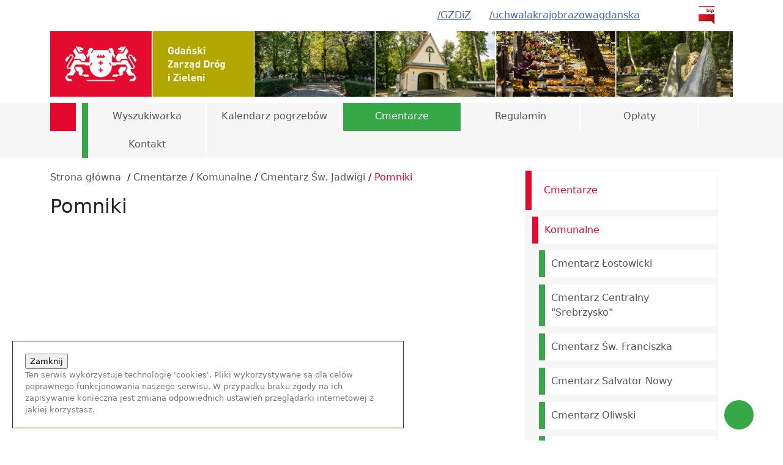

--- FILE ---
content_type: text/html; Charset=utf-8
request_url: https://cmentarze-gdanskie.pl/chapter_77087.asp
body_size: 9982
content:

<!DOCTYPE html>


<html lang="pl">
<head><meta charset="utf-8">
<script type="text/javascript" src="/icorlib/jquery/jquery-latest.js"></script>
<script type="text/javascript" src="/icorlib/jquery/jquery-migrate-1.4.1.min.js"></script>
<script type="text/javascript" src="/icorlib/jquery/plugins/form/jquery.form.js"></script>
<!--[if lt IE 7.]><script defer type="text/javascript" src="/icorlib/pngfix/pngfix.min.js"></script><![endif]-->
<script type="text/javascript" src="/icorlib/jquery/plugins/cookie/jquery.cookie.js"></script>
<script type="text/javascript" src="/icorlib/jquery/plugins/bookmark/jquery.bookmark.js"></script>
<link rel="stylesheet" href="/icorlib/jquery/plugins/bookmark/jquery.bookmark.css" type="text/css" media="screen">


<script type='text/javascript' src='js/search_j_77000.js'></script>

  <meta name="viewport" content="width=device-width, initial-scale=1">


<meta name="author" content="ZDIZ"><meta name="description" content="ICOR obiektowa baza danych, obiektowy serwer aplikacyjny, CMS, aplikacje finansowe"><meta name="keywords" content="ICOR, CMS"><meta name="generator" content="ICOR Application Server"><title id=pagetitle>Pomniki Cmentarze w Gdańsku</title><meta name="robots" content="index, follow" ><link rel="alternate" type="application/rss+xml" title="Pomniki" href="/Cmentarze/rss/rss_77087.xml" ><link rel="stylesheet" type="text/css" media="all" title="" href="css/style_76017.css"><link rel="alternate stylesheet" type="text/css" media="all" title="" href="css/style_76019.css"><link rel="alternate stylesheet" type="text/css" media="all" title="" href="css/style_76018.css"><link rel="canonical" href="chapter_77087.asp">
   <link href="https://cdn.jsdelivr.net/npm/bootstrap@5.2.0-beta1/dist/css/bootstrap.min.css" rel="stylesheet" integrity="sha384-0evHe/X+R7YkIZDRvuzKMRqM+OrBnVFBL6DOitfPri4tjfHxaWutUpFmBp4vmVor" crossorigin="anonymous">
   <script src="https://kit.fontawesome.com/7d78d7f9d1.js" crossorigin="anonymous"></script>

    <link rel="stylesheet" id="cssvisibility" type="text/css" media="all" title="" href="css/style_76018.css">

   <script type="text/javascript">
   function elementShowHide(aelement){
     aobj=document.all(aelement);
     if (aobj.style.display==''){
       aobj.style.display='none';
     }
     else{
       aobj.style.display='';
     };
   }
   </script>

   <script type="text/javascript"> 
   function setCookie(name, value, expire) {
      document.cookie = name + "=" + escape(value) + ((expire == null) ? "" : ("; expires=" + expire.toGMTString()))
   }
   function getCookie(Name) {
      var search = Name + "=";
      if (document.cookie.length > 0) {
        offset = document.cookie.indexOf(search);
        if (offset != -1) {
          offset += search.length;
          end = document.cookie.indexOf(";", offset);
          if (end == -1) 
            end = document.cookie.length;
          return unescape(document.cookie.substring(offset, end));
        } 
      }
   }
   function register(name) {
      var today = new Date();
      var expires = new Date();
      expires.setTime(today.getTime() + 1000*60*60*24*365);
      setCookie("CmGdacookie1", name, expires);
   }

   function elementShowHide(aelement) {
      aobj=document.getElementById(aelement);
      if (aobj.style.display==''){
        aobj.style.display='none'
      } else {
        aobj.style.display='';
      }
   }

   if(getCookie("vis")=="1") {
   jQuery("#cssvisibility").attr("href","css/style_76019.css");
   }

   jQuery(document).ready(function(){
      // css switcher
   jQuery(".togglevisibilitycss").click(function() { 
        var today = new Date()
        var expires = new Date()
        expires.setTime(today.getTime() + 1000*60*60*24*365)
        if(getCookie("vis")=="1") {
          jQuery("#cssvisibility").attr("href","css/style_76018.css");
          setCookie("vis", "0", expires)
        } else {
          jQuery("#cssvisibility").attr("href","css/style_76019.css");
          setCookie("vis", "1", expires)
        }
   return false;
   });

      // Reset Font Size
      var originalFontSize = $('body').css('font-size');
      jQuery(".resetFont").click(function(){
        jQuery('.body').css('font-size', originalFontSize);
      });
	  
      // Increase Font Size
      jQuery(".increaseFont").click(function(){
        var currentFontSize = jQuery('.body').css('font-size');
        var currentFontSizeNum = parseFloat(currentFontSize, 10);
        var newFontSize = currentFontSizeNum*1.2;
        jQuery('.body').css('font-size', newFontSize);
        return false;
      });
      
      // Decrease Font Size
      jQuery(".decreaseFont").click(function(){
        var currentFontSize = jQuery('.body').css('font-size');
        var currentFontSizeNum = parseFloat(currentFontSize, 10);
        var newFontSize = currentFontSizeNum*0.8;
        jQuery('.body').css('font-size', newFontSize);
        return false;
      });
   });
   </script>
<!-- Google Tag Manager -->
<script>(function(w,d,s,l,i){w[l]=w[l]||[];w[l].push({'gtm.start':
new Date().getTime(),event:'gtm.js'});var f=d.getElementsByTagName(s)[0],
j=d.createElement(s),dl=l!='dataLayer'?'&l='+l:'';j.async=true;j.src=
'https://www.googletagmanager.com/gtm.js?id='+i+dl;f.parentNode.insertBefore(j,f);
})(window,document,'script','dataLayer','GTM-KK4BZ892');</script>
<!-- End Google Tag Manager -->
</head>

<body id="top" class="body">
<!-- Google Tag Manager (noscript) -->
<noscript><iframe src="https://www.googletagmanager.com/ns.html?id=GTM-KK4BZ892"
height="0" width="0" style="display:none;visibility:hidden"></iframe></noscript>
<!-- End Google Tag Manager (noscript) -->
  <div class="container">
   <div class="row">    
      <div class="col-lg-12 top-icons">

         <a href="https://www.facebook.com/GZDiZ/" target="_blank"><i class="fab fa-facebook-square mr-1"></i>/GZDiZ</a>
         <a href="https://www.facebook.com/uchwalakrajobrazowagdanska/" target="_blank"><i class="fab fa-facebook-square mr-1"></i>/uchwalakrajobrazowagdanska</a>
         <a href="https://x.com/GZDiZ" target="_blank"><i class="fa-brands fa-square-x-twitter"></i></a>
         <a href="https://www.linkedin.com/company/gzdiz" target="_blank"><i class="fab fa-linkedin"></i></a>
         <a href="https://www.instagram.com/gzdiz/" target="_blank"><i class="fab fa-instagram"></i></a>
         <a href="https://bip.gdansk.pl/gzdiz/" target="_blank"><img src="/ZDiZGdanskFiles/image/bip.png" style="position:relative;bottom:1px;" alt="BIP" /></a>
         <i class="fa-solid fa-wheelchair" data-bs-toggle="collapse" href="#visibility" role="button" aria-expanded="false" aria-controls="visibility"></i>
         
         <div id="visibility" class="collapse">
            <i class="fa-solid fa-minus decreaseFont"></i>
            <i class="fa-solid fa-font resetFont"></i>
            <i class="fa-solid fa-plus increaseFont"></i>
            <i class="fa-solid fa-eye-low-vision togglevisibilitycss"></i>
         </div>
      </div>
   </div>
  </div>


  <div class="container">
   <div class="row">    
      <div class="col-lg-12">
         <h1><a href="https://gzdiz.gda.pl/" target="_blank"><img src="/ZDiZGdanskFiles/image/Cmentarze-Header-1320_3.png" alt="Cmentarze Gdańskie" class="img-header" /></a></h1>
		 <h1 class="yellow">Cmentarze Gdańskie</h1>
      </div>
   </div>
  </div>


   <div class="menu-gorne" id="slide-down-menu">
      <div class="container">
         <div class="row">    
            <div class="col-lg-12">
               <i class="fa-solid fa-magnifying-glass" data-bs-toggle="collapse" href="#search" role="button" aria-expanded="false" aria-controls="search"></i>
               <a href="chapter_77139.asp"><i class="fa-solid fa-house"></i></a>

<ul class="nav nav-list alpha">

 <li class="mg_li_77139"><a  href="chapter_77139.asp" class="mg_a_77139" title="Wyszukiwarka">Wyszukiwarka</a>
 </li>

 <li class="mg_li_77140"><a  href="chapter_77140.asp" class="mg_a_77140" title="Kalendarz pogrzebów">Kalendarz pogrzebów</a>
 </li>

 <li class="mg_li_77142 current_li mg_li_77142"><a  href="chapter_77142.asp" class="mg_a_77142 current_a mg_a_77142" title="Cmentarze">Cmentarze</a>
 <ul class="mg_ul_77142 current_ul mg_ul_77142">

  <li class="mg_li_77161 current_li mg_li_77161"><a  href="chapter_77161.asp" class="mg_a_77161 current_a mg_a_77161" title="Komunalne">Komunalne</a>
  <ul class="mg_ul_77161 current_ul mg_ul_77161">

   <li class="mg_li_77146"><a  href="chapter_77146.asp" class="mg_a_77146" title="Cmentarz Łostowicki">Cmentarz Łostowicki</a>
   <ul class="mg_ul_77146">

    <li class="mg_li_77101"><a  href="chapter_77101.asp" class="mg_a_77101" title="Historia">Historia</a>
    </li>

    <li class="mg_li_77083"><a  href="chapter_77083.asp" class="mg_a_77083" title="Pomniki">Pomniki</a>
    </li>

    <li class="mg_li_77065"><a  href="chapter_77065.asp" class="mg_a_77065" title="Plan cmentarza">Plan cmentarza</a>
    </li>

    <li class="mg_li_77074"><a  href="chapter_77074.asp" class="mg_a_77074" title="Ciekawe nagrobki">Ciekawe nagrobki</a>
    </li>

    <li class="mg_li_77110"><a  href="chapter_77110.asp" class="mg_a_77110" title="Galeria zdjęć">Galeria zdjęć</a>
    </li>

    <li class="mg_li_77092"><a  href="chapter_77092.asp" class="mg_a_77092" title="Groby znanych Gdańszczan">Groby znanych Gdańszczan</a>
    </li>
   </ul>
   </li>

   <li class="mg_li_77141"><a  href="chapter_77141.asp" class="mg_a_77141" title="Cmentarz Centralny &quot;Srebrzysko&quot;">Cmentarz Centralny "Srebrzysko"</a>
   <ul class="mg_ul_77141">

    <li class="mg_li_77100"><a  href="chapter_77100.asp" class="mg_a_77100" title="Historia">Historia</a>
    </li>

    <li class="mg_li_77109"><a  href="chapter_77109.asp" class="mg_a_77109" title="Galeria zdjęć">Galeria zdjęć</a>
    </li>

    <li class="mg_li_77064"><a  href="chapter_77064.asp" class="mg_a_77064" title="Plan cmentarza">Plan cmentarza</a>
    </li>

    <li class="mg_li_77073"><a  href="chapter_77073.asp" class="mg_a_77073" title="Ciekawe nagrobki">Ciekawe nagrobki</a>
    </li>

    <li class="mg_li_77091"><a  href="chapter_77091.asp" class="mg_a_77091" title="Groby znanych Gdańszczan">Groby znanych Gdańszczan</a>
    </li>

    <li class="mg_li_77082"><a  href="chapter_77082.asp" class="mg_a_77082" title="Pomniki">Pomniki</a>
    </li>
   </ul>
   </li>

   <li class="mg_li_77160"><a  href="chapter_77160.asp" class="mg_a_77160" title="Cmentarz Św. Franciszka">Cmentarz Św. Franciszka</a>
   <ul class="mg_ul_77160">

    <li class="mg_li_77108"><a  href="chapter_77108.asp" class="mg_a_77108" title="Historia">Historia</a>
    </li>

    <li class="mg_li_77081"><a  href="chapter_77081.asp" class="mg_a_77081" title="Ciekawe nagrobki">Ciekawe nagrobki</a>
    </li>

    <li class="mg_li_77072"><a  href="chapter_77072.asp" class="mg_a_77072" title="Plan cmentarza">Plan cmentarza</a>
    </li>

    <li class="mg_li_77117"><a  href="chapter_77117.asp" class="mg_a_77117" title="Galeria zdjęć">Galeria zdjęć</a>
    </li>

    <li class="mg_li_77099"><a  href="chapter_77099.asp" class="mg_a_77099" title="Groby znanych Gdańszczan">Groby znanych Gdańszczan</a>
    </li>

    <li class="mg_li_77090"><a  href="chapter_77090.asp" class="mg_a_77090" title="Pomniki">Pomniki</a>
    </li>
   </ul>
   </li>

   <li class="mg_li_77159"><a  href="chapter_77159.asp" class="mg_a_77159" title="Cmentarz Salvator Nowy">Cmentarz Salvator Nowy</a>
   <ul class="mg_ul_77159">

    <li class="mg_li_77107"><a  href="chapter_77107.asp" class="mg_a_77107" title="Historia">Historia</a>
    </li>

    <li class="mg_li_77089"><a  href="chapter_77089.asp" class="mg_a_77089" title="Pomniki">Pomniki</a>
    </li>

    <li class="mg_li_77071"><a  href="chapter_77071.asp" class="mg_a_77071" title="Plan cmentarza">Plan cmentarza</a>
    </li>

    <li class="mg_li_77116"><a  href="chapter_77116.asp" class="mg_a_77116" title="Galeria zdjęć">Galeria zdjęć</a>
    </li>

    <li class="mg_li_77098"><a  href="chapter_77098.asp" class="mg_a_77098" title="Groby znanych Gdańszczan">Groby znanych Gdańszczan</a>
    </li>

    <li class="mg_li_77080"><a  href="chapter_77080.asp" class="mg_a_77080" title="Ciekawe nagrobki">Ciekawe nagrobki</a>
    </li>
   </ul>
   </li>

   <li class="mg_li_77158"><a  href="chapter_77158.asp" class="mg_a_77158" title="Cmentarz Oliwski">Cmentarz Oliwski</a>
   <ul class="mg_ul_77158">

    <li class="mg_li_77106"><a  href="chapter_77106.asp" class="mg_a_77106" title="Historia">Historia</a>
    </li>

    <li class="mg_li_77088"><a  href="chapter_77088.asp" class="mg_a_77088" title="Pomniki">Pomniki</a>
    </li>

    <li class="mg_li_77115"><a  href="chapter_77115.asp" class="mg_a_77115" title="Galeria zdjęć">Galeria zdjęć</a>
    </li>

    <li class="mg_li_77070"><a  href="chapter_77070.asp" class="mg_a_77070" title="Plan cmentarza">Plan cmentarza</a>
    </li>

    <li class="mg_li_77079"><a  href="chapter_77079.asp" class="mg_a_77079" title="Ciekawe nagrobki">Ciekawe nagrobki</a>
    </li>

    <li class="mg_li_77097"><a  href="chapter_77097.asp" class="mg_a_77097" title="Groby znanych Gdańszczan">Groby znanych Gdańszczan</a>
    </li>
   </ul>
   </li>

   <li class="mg_li_77155"><a  href="chapter_77155.asp" class="mg_a_77155" title="Cmentarz Garnizonowy">Cmentarz Garnizonowy</a>
   <ul class="mg_ul_77155">

    <li class="mg_li_77103"><a  href="chapter_77103.asp" class="mg_a_77103" title="Historia">Historia</a>
    </li>

    <li class="mg_li_77085"><a  href="chapter_77085.asp" class="mg_a_77085" title="Pomniki">Pomniki</a>
    </li>

    <li class="mg_li_77067"><a  href="chapter_77067.asp" class="mg_a_77067" title="Plan cmentarza">Plan cmentarza</a>
    </li>

    <li class="mg_li_77076"><a  href="chapter_77076.asp" class="mg_a_77076" title="Ciekawe nagrobki">Ciekawe nagrobki</a>
    </li>

    <li class="mg_li_77112"><a  href="chapter_77112.asp" class="mg_a_77112" title="Galeria zdjęć">Galeria zdjęć</a>
    </li>

    <li class="mg_li_77094"><a  href="chapter_77094.asp" class="mg_a_77094" title="Groby znanych Gdańszczan">Groby znanych Gdańszczan</a>
    </li>
   </ul>
   </li>

   <li class="mg_li_77154"><a  href="chapter_77154.asp" class="mg_a_77154" title="Cmentarz Sobieszewski">Cmentarz Sobieszewski</a>
   <ul class="mg_ul_77154">

    <li class="mg_li_77102"><a  href="chapter_77102.asp" class="mg_a_77102" title="Historia">Historia</a>
    <ul class="mg_ul_77102">

     <li class="mg_li_77123"><a  href="chapter_77123.asp" class="mg_a_77123" title="Rozdzial testowy">Rozdzial testowy</a>
     </li>
    </ul>
    </li>

    <li class="mg_li_77084"><a  href="chapter_77084.asp" class="mg_a_77084" title="Pomniki">Pomniki</a>
    </li>

    <li class="mg_li_77066"><a  href="chapter_77066.asp" class="mg_a_77066" title="Plan cmentarza">Plan cmentarza</a>
    </li>

    <li class="mg_li_77075"><a  href="chapter_77075.asp" class="mg_a_77075" title="Ciekawe nagrobki">Ciekawe nagrobki</a>
    </li>

    <li class="mg_li_77111"><a  href="chapter_77111.asp" class="mg_a_77111" title="Galeria zdjęć">Galeria zdjęć</a>
    </li>

    <li class="mg_li_77093"><a  href="chapter_77093.asp" class="mg_a_77093" title="Groby znanych Gdańszczan">Groby znanych Gdańszczan</a>
    </li>
   </ul>
   </li>

   <li class="mg_li_77157 current_li mg_li_77157"><a  href="chapter_77157.asp" class="mg_a_77157 current_a mg_a_77157" title="Cmentarz Św. Jadwigi">Cmentarz Św. Jadwigi</a>
   <ul class="mg_ul_77157 current_ul mg_ul_77157">

    <li class="mg_li_77087 current_li mg_li_77087"><a  href="chapter_77087.asp" class="mg_a_77087 current_a mg_a_77087" title="Pomniki">Pomniki</a>
    </li>

    <li class="mg_li_77069"><a  href="chapter_77069.asp" class="mg_a_77069" title="Plan cmentarza">Plan cmentarza</a>
    </li>

    <li class="mg_li_77114"><a  href="chapter_77114.asp" class="mg_a_77114" title="Galeria zdjęć">Galeria zdjęć</a>
    </li>

    <li class="mg_li_77078"><a  href="chapter_77078.asp" class="mg_a_77078" title="Ciekawe nagrobki">Ciekawe nagrobki</a>
    </li>

    <li class="mg_li_77105"><a  href="chapter_77105.asp" class="mg_a_77105" title="Historia">Historia</a>
    </li>

    <li class="mg_li_77096"><a  href="chapter_77096.asp" class="mg_a_77096" title="Groby znanych Gdańszczan">Groby znanych Gdańszczan</a>
    </li>
   </ul>
   </li>

   <li class="mg_li_77156"><a  href="chapter_77156.asp" class="mg_a_77156" title="Cmentarz Św. Ignacego">Cmentarz Św. Ignacego</a>
   <ul class="mg_ul_77156">

    <li class="mg_li_77104"><a  href="chapter_77104.asp" class="mg_a_77104" title="Historia">Historia</a>
    </li>

    <li class="mg_li_77068"><a  href="chapter_77068.asp" class="mg_a_77068" title="Plan cmentarza">Plan cmentarza</a>
    </li>

    <li class="mg_li_77086"><a  href="chapter_77086.asp" class="mg_a_77086" title="Pomniki">Pomniki</a>
    </li>

    <li class="mg_li_77077"><a  href="chapter_77077.asp" class="mg_a_77077" title="Ciekawe nagrobki">Ciekawe nagrobki</a>
    </li>

    <li class="mg_li_77113"><a  href="chapter_77113.asp" class="mg_a_77113" title="Galeria zdjęć">Galeria zdjęć</a>
    </li>

    <li class="mg_li_77095"><a  href="chapter_77095.asp" class="mg_a_77095" title="Groby znanych Gdańszczan">Groby znanych Gdańszczan</a>
    </li>
   </ul>
   </li>

   <li class="mg_li_77174"><a  href="chapter_77174.asp" class="mg_a_77174" title="Cmentarz komunalny Krakowiec">Cmentarz komunalny Krakowiec</a>
   </li>
  </ul>
  </li>

  <li class="mg_li_77165"><a  href="chapter_77165.asp" class="mg_a_77165" title="Wojenne">Wojenne</a>
  <ul class="mg_ul_77165">

   <li class="mg_li_77125"><a  href="chapter_77125.asp" class="mg_a_77125" title="Cmentarz Żołnierzy Radzieckich">Cmentarz Żołnierzy Radzieckich</a>
   </li>

   <li class="mg_li_77127"><a  href="chapter_77127.asp" class="mg_a_77127" title="Cmentarz Ofiar Terroru Hitlerowskiego - Zaspa">Cmentarz Ofiar Terroru Hitlerowskiego - Zaspa</a>
   </li>

   <li class="mg_li_77129"><a  href="chapter_77129.asp" class="mg_a_77129" title="Mogiła zbiorowa żołnierzy Wojska Polskiego na Cmentarzu Centralnym w Gdańsku">Mogiła zbiorowa żołnierzy Wojska Polskiego na Cmentarzu Centralnym w Gdańsku</a>
   </li>

   <li class="mg_li_77130"><a  href="chapter_77130.asp" class="mg_a_77130" title="Mogiły pomordowanych Polaków na cmentarzu parafialnym w Gdańsku-Matarni">Mogiły pomordowanych Polaków na cmentarzu parafialnym w Gdańsku-Matarni</a>
   </li>
  </ul>
  </li>

  <li class="mg_li_77167"><a  href="chapter_77167.asp" class="mg_a_77167" title="Gdańskie Lapidaria">Gdańskie Lapidaria</a>
  </li>
 </ul>
 </li>

 <li class="mg_li_77143"><a  href="chapter_77143.asp" class="mg_a_77143" title="Regulamin">Regulamin</a>
 </li>

 <li class="mg_li_77144"><a  href="chapter_77144.asp" class="mg_a_77144" title="Opłaty">Opłaty</a>
 </li>

 <li class="mg_li_77152"><a  href="chapter_77152.asp" class="mg_a_77152" title="Kontakt">Kontakt</a>
 </li>
</ul>
         

            </div>
         </div>
      </div>
   </div>



   <div class="menu-gorne menu-gorne-mobile">
      <div class="container">
	  
        <div class="row">    
          <div class="col-md-12">
            <i class="fa-solid fa-bars" onclick="elementShowHide('menu-gorne')"></i>
          </div>
        </div>	  
	  
         <div class="row menu-gorne-bar" id="menu-gorne" style="display:none">
            <div class="col-lg-12">
               <i class="fa-solid fa-magnifying-glass" data-bs-toggle="collapse" href="#search" role="button" aria-expanded="false" aria-controls="search"></i>
               <a href="chapter_77139.asp"><i class="fa-solid fa-house"></i></a>

<ul class="nav nav-list alpha">

 <li class="mg_li_77139"><a  href="chapter_77139.asp" class="mg_a_77139" title="Wyszukiwarka">Wyszukiwarka</a>
 </li>

 <li class="mg_li_77140"><a  href="chapter_77140.asp" class="mg_a_77140" title="Kalendarz pogrzebów">Kalendarz pogrzebów</a>
 </li>

 <li class="mg_li_77142 current_li mg_li_77142"><a  href="chapter_77142.asp" class="mg_a_77142 current_a mg_a_77142" title="Cmentarze">Cmentarze</a>
 <ul class="mg_ul_77142 current_ul mg_ul_77142">

  <li class="mg_li_77161 current_li mg_li_77161"><a  href="chapter_77161.asp" class="mg_a_77161 current_a mg_a_77161" title="Komunalne">Komunalne</a>
  <ul class="mg_ul_77161 current_ul mg_ul_77161">

   <li class="mg_li_77146"><a  href="chapter_77146.asp" class="mg_a_77146" title="Cmentarz Łostowicki">Cmentarz Łostowicki</a>
   <ul class="mg_ul_77146">

    <li class="mg_li_77101"><a  href="chapter_77101.asp" class="mg_a_77101" title="Historia">Historia</a>
    </li>

    <li class="mg_li_77083"><a  href="chapter_77083.asp" class="mg_a_77083" title="Pomniki">Pomniki</a>
    </li>

    <li class="mg_li_77065"><a  href="chapter_77065.asp" class="mg_a_77065" title="Plan cmentarza">Plan cmentarza</a>
    </li>

    <li class="mg_li_77074"><a  href="chapter_77074.asp" class="mg_a_77074" title="Ciekawe nagrobki">Ciekawe nagrobki</a>
    </li>

    <li class="mg_li_77110"><a  href="chapter_77110.asp" class="mg_a_77110" title="Galeria zdjęć">Galeria zdjęć</a>
    </li>

    <li class="mg_li_77092"><a  href="chapter_77092.asp" class="mg_a_77092" title="Groby znanych Gdańszczan">Groby znanych Gdańszczan</a>
    </li>
   </ul>
   </li>

   <li class="mg_li_77141"><a  href="chapter_77141.asp" class="mg_a_77141" title="Cmentarz Centralny &quot;Srebrzysko&quot;">Cmentarz Centralny "Srebrzysko"</a>
   <ul class="mg_ul_77141">

    <li class="mg_li_77100"><a  href="chapter_77100.asp" class="mg_a_77100" title="Historia">Historia</a>
    </li>

    <li class="mg_li_77109"><a  href="chapter_77109.asp" class="mg_a_77109" title="Galeria zdjęć">Galeria zdjęć</a>
    </li>

    <li class="mg_li_77064"><a  href="chapter_77064.asp" class="mg_a_77064" title="Plan cmentarza">Plan cmentarza</a>
    </li>

    <li class="mg_li_77073"><a  href="chapter_77073.asp" class="mg_a_77073" title="Ciekawe nagrobki">Ciekawe nagrobki</a>
    </li>

    <li class="mg_li_77091"><a  href="chapter_77091.asp" class="mg_a_77091" title="Groby znanych Gdańszczan">Groby znanych Gdańszczan</a>
    </li>

    <li class="mg_li_77082"><a  href="chapter_77082.asp" class="mg_a_77082" title="Pomniki">Pomniki</a>
    </li>
   </ul>
   </li>

   <li class="mg_li_77160"><a  href="chapter_77160.asp" class="mg_a_77160" title="Cmentarz Św. Franciszka">Cmentarz Św. Franciszka</a>
   <ul class="mg_ul_77160">

    <li class="mg_li_77108"><a  href="chapter_77108.asp" class="mg_a_77108" title="Historia">Historia</a>
    </li>

    <li class="mg_li_77081"><a  href="chapter_77081.asp" class="mg_a_77081" title="Ciekawe nagrobki">Ciekawe nagrobki</a>
    </li>

    <li class="mg_li_77072"><a  href="chapter_77072.asp" class="mg_a_77072" title="Plan cmentarza">Plan cmentarza</a>
    </li>

    <li class="mg_li_77117"><a  href="chapter_77117.asp" class="mg_a_77117" title="Galeria zdjęć">Galeria zdjęć</a>
    </li>

    <li class="mg_li_77099"><a  href="chapter_77099.asp" class="mg_a_77099" title="Groby znanych Gdańszczan">Groby znanych Gdańszczan</a>
    </li>

    <li class="mg_li_77090"><a  href="chapter_77090.asp" class="mg_a_77090" title="Pomniki">Pomniki</a>
    </li>
   </ul>
   </li>

   <li class="mg_li_77159"><a  href="chapter_77159.asp" class="mg_a_77159" title="Cmentarz Salvator Nowy">Cmentarz Salvator Nowy</a>
   <ul class="mg_ul_77159">

    <li class="mg_li_77107"><a  href="chapter_77107.asp" class="mg_a_77107" title="Historia">Historia</a>
    </li>

    <li class="mg_li_77089"><a  href="chapter_77089.asp" class="mg_a_77089" title="Pomniki">Pomniki</a>
    </li>

    <li class="mg_li_77071"><a  href="chapter_77071.asp" class="mg_a_77071" title="Plan cmentarza">Plan cmentarza</a>
    </li>

    <li class="mg_li_77116"><a  href="chapter_77116.asp" class="mg_a_77116" title="Galeria zdjęć">Galeria zdjęć</a>
    </li>

    <li class="mg_li_77098"><a  href="chapter_77098.asp" class="mg_a_77098" title="Groby znanych Gdańszczan">Groby znanych Gdańszczan</a>
    </li>

    <li class="mg_li_77080"><a  href="chapter_77080.asp" class="mg_a_77080" title="Ciekawe nagrobki">Ciekawe nagrobki</a>
    </li>
   </ul>
   </li>

   <li class="mg_li_77158"><a  href="chapter_77158.asp" class="mg_a_77158" title="Cmentarz Oliwski">Cmentarz Oliwski</a>
   <ul class="mg_ul_77158">

    <li class="mg_li_77106"><a  href="chapter_77106.asp" class="mg_a_77106" title="Historia">Historia</a>
    </li>

    <li class="mg_li_77088"><a  href="chapter_77088.asp" class="mg_a_77088" title="Pomniki">Pomniki</a>
    </li>

    <li class="mg_li_77115"><a  href="chapter_77115.asp" class="mg_a_77115" title="Galeria zdjęć">Galeria zdjęć</a>
    </li>

    <li class="mg_li_77070"><a  href="chapter_77070.asp" class="mg_a_77070" title="Plan cmentarza">Plan cmentarza</a>
    </li>

    <li class="mg_li_77079"><a  href="chapter_77079.asp" class="mg_a_77079" title="Ciekawe nagrobki">Ciekawe nagrobki</a>
    </li>

    <li class="mg_li_77097"><a  href="chapter_77097.asp" class="mg_a_77097" title="Groby znanych Gdańszczan">Groby znanych Gdańszczan</a>
    </li>
   </ul>
   </li>

   <li class="mg_li_77155"><a  href="chapter_77155.asp" class="mg_a_77155" title="Cmentarz Garnizonowy">Cmentarz Garnizonowy</a>
   <ul class="mg_ul_77155">

    <li class="mg_li_77103"><a  href="chapter_77103.asp" class="mg_a_77103" title="Historia">Historia</a>
    </li>

    <li class="mg_li_77085"><a  href="chapter_77085.asp" class="mg_a_77085" title="Pomniki">Pomniki</a>
    </li>

    <li class="mg_li_77067"><a  href="chapter_77067.asp" class="mg_a_77067" title="Plan cmentarza">Plan cmentarza</a>
    </li>

    <li class="mg_li_77076"><a  href="chapter_77076.asp" class="mg_a_77076" title="Ciekawe nagrobki">Ciekawe nagrobki</a>
    </li>

    <li class="mg_li_77112"><a  href="chapter_77112.asp" class="mg_a_77112" title="Galeria zdjęć">Galeria zdjęć</a>
    </li>

    <li class="mg_li_77094"><a  href="chapter_77094.asp" class="mg_a_77094" title="Groby znanych Gdańszczan">Groby znanych Gdańszczan</a>
    </li>
   </ul>
   </li>

   <li class="mg_li_77154"><a  href="chapter_77154.asp" class="mg_a_77154" title="Cmentarz Sobieszewski">Cmentarz Sobieszewski</a>
   <ul class="mg_ul_77154">

    <li class="mg_li_77102"><a  href="chapter_77102.asp" class="mg_a_77102" title="Historia">Historia</a>
    <ul class="mg_ul_77102">

     <li class="mg_li_77123"><a  href="chapter_77123.asp" class="mg_a_77123" title="Rozdzial testowy">Rozdzial testowy</a>
     </li>
    </ul>
    </li>

    <li class="mg_li_77084"><a  href="chapter_77084.asp" class="mg_a_77084" title="Pomniki">Pomniki</a>
    </li>

    <li class="mg_li_77066"><a  href="chapter_77066.asp" class="mg_a_77066" title="Plan cmentarza">Plan cmentarza</a>
    </li>

    <li class="mg_li_77075"><a  href="chapter_77075.asp" class="mg_a_77075" title="Ciekawe nagrobki">Ciekawe nagrobki</a>
    </li>

    <li class="mg_li_77111"><a  href="chapter_77111.asp" class="mg_a_77111" title="Galeria zdjęć">Galeria zdjęć</a>
    </li>

    <li class="mg_li_77093"><a  href="chapter_77093.asp" class="mg_a_77093" title="Groby znanych Gdańszczan">Groby znanych Gdańszczan</a>
    </li>
   </ul>
   </li>

   <li class="mg_li_77157 current_li mg_li_77157"><a  href="chapter_77157.asp" class="mg_a_77157 current_a mg_a_77157" title="Cmentarz Św. Jadwigi">Cmentarz Św. Jadwigi</a>
   <ul class="mg_ul_77157 current_ul mg_ul_77157">

    <li class="mg_li_77087 current_li mg_li_77087"><a  href="chapter_77087.asp" class="mg_a_77087 current_a mg_a_77087" title="Pomniki">Pomniki</a>
    </li>

    <li class="mg_li_77069"><a  href="chapter_77069.asp" class="mg_a_77069" title="Plan cmentarza">Plan cmentarza</a>
    </li>

    <li class="mg_li_77114"><a  href="chapter_77114.asp" class="mg_a_77114" title="Galeria zdjęć">Galeria zdjęć</a>
    </li>

    <li class="mg_li_77078"><a  href="chapter_77078.asp" class="mg_a_77078" title="Ciekawe nagrobki">Ciekawe nagrobki</a>
    </li>

    <li class="mg_li_77105"><a  href="chapter_77105.asp" class="mg_a_77105" title="Historia">Historia</a>
    </li>

    <li class="mg_li_77096"><a  href="chapter_77096.asp" class="mg_a_77096" title="Groby znanych Gdańszczan">Groby znanych Gdańszczan</a>
    </li>
   </ul>
   </li>

   <li class="mg_li_77156"><a  href="chapter_77156.asp" class="mg_a_77156" title="Cmentarz Św. Ignacego">Cmentarz Św. Ignacego</a>
   <ul class="mg_ul_77156">

    <li class="mg_li_77104"><a  href="chapter_77104.asp" class="mg_a_77104" title="Historia">Historia</a>
    </li>

    <li class="mg_li_77068"><a  href="chapter_77068.asp" class="mg_a_77068" title="Plan cmentarza">Plan cmentarza</a>
    </li>

    <li class="mg_li_77086"><a  href="chapter_77086.asp" class="mg_a_77086" title="Pomniki">Pomniki</a>
    </li>

    <li class="mg_li_77077"><a  href="chapter_77077.asp" class="mg_a_77077" title="Ciekawe nagrobki">Ciekawe nagrobki</a>
    </li>

    <li class="mg_li_77113"><a  href="chapter_77113.asp" class="mg_a_77113" title="Galeria zdjęć">Galeria zdjęć</a>
    </li>

    <li class="mg_li_77095"><a  href="chapter_77095.asp" class="mg_a_77095" title="Groby znanych Gdańszczan">Groby znanych Gdańszczan</a>
    </li>
   </ul>
   </li>

   <li class="mg_li_77174"><a  href="chapter_77174.asp" class="mg_a_77174" title="Cmentarz komunalny Krakowiec">Cmentarz komunalny Krakowiec</a>
   </li>
  </ul>
  </li>

  <li class="mg_li_77165"><a  href="chapter_77165.asp" class="mg_a_77165" title="Wojenne">Wojenne</a>
  <ul class="mg_ul_77165">

   <li class="mg_li_77125"><a  href="chapter_77125.asp" class="mg_a_77125" title="Cmentarz Żołnierzy Radzieckich">Cmentarz Żołnierzy Radzieckich</a>
   </li>

   <li class="mg_li_77127"><a  href="chapter_77127.asp" class="mg_a_77127" title="Cmentarz Ofiar Terroru Hitlerowskiego - Zaspa">Cmentarz Ofiar Terroru Hitlerowskiego - Zaspa</a>
   </li>

   <li class="mg_li_77129"><a  href="chapter_77129.asp" class="mg_a_77129" title="Mogiła zbiorowa żołnierzy Wojska Polskiego na Cmentarzu Centralnym w Gdańsku">Mogiła zbiorowa żołnierzy Wojska Polskiego na Cmentarzu Centralnym w Gdańsku</a>
   </li>

   <li class="mg_li_77130"><a  href="chapter_77130.asp" class="mg_a_77130" title="Mogiły pomordowanych Polaków na cmentarzu parafialnym w Gdańsku-Matarni">Mogiły pomordowanych Polaków na cmentarzu parafialnym w Gdańsku-Matarni</a>
   </li>
  </ul>
  </li>

  <li class="mg_li_77167"><a  href="chapter_77167.asp" class="mg_a_77167" title="Gdańskie Lapidaria">Gdańskie Lapidaria</a>
  </li>
 </ul>
 </li>

 <li class="mg_li_77143"><a  href="chapter_77143.asp" class="mg_a_77143" title="Regulamin">Regulamin</a>
 </li>

 <li class="mg_li_77144"><a  href="chapter_77144.asp" class="mg_a_77144" title="Opłaty">Opłaty</a>
 </li>

 <li class="mg_li_77152"><a  href="chapter_77152.asp" class="mg_a_77152" title="Kontakt">Kontakt</a>
 </li>
</ul>
         

            </div>
         </div>
      </div>
   </div>



   <div class="container">
      <div class="row collapse" id="search">    
         <div class="offset-lg-9 col-lg-3">
<span class="input-group mb-3 szukaj_form" id="SearchForm"><input id="szukaj_input_77000" type="text" name="target" class="szukaj form-control" VALUE="">&nbsp;<button class="btn btn-outline-secondary szukaj_button" onclick="javascript:szukaj_77000('');">Szukaj</button></span>

         </div>
      </div>
   </div>

   <div class="container">
      <div class="row row-content">    
         <div class="col-lg-8 content">

<ul class="breadcrumb"><li><a href="chapter_77139.asp">Strona główna</a> <span class="divider">/</span></li><li><a href="chapter_77142.asp" title="Cmentarze">Cmentarze</a><span class="divider">/</span></li><li><a href="chapter_77161.asp" title="Komunalne">Komunalne</a><span class="divider">/</span></li><li><a href="chapter_77157.asp" title="Cmentarz Św. Jadwigi">Cmentarz Św. Jadwigi</a><span class="divider">/</span></li><li class="active"><a href="chapter_77087.asp" title="Pomniki">Pomniki</a></li></ul>   		

		 
<div class="szukaj_result" id="szukaj_result_77000" style="display:none;"></div>

<h2>Pomniki</h2>


<script type="text/javascript">
jQuery(function(){
   jQuery('#skroty li a[href="chapter_77157.asp"]').parent().append(jQuery('#menu li a[href="chapter_77157.asp"]').next().clone(true));
});
</script>
         </div>

         <div class="col-lg-4 menu-boczne menu-boczne-cmentarze">
<ul>

 <li class="mb_li_77139"><a  href="chapter_77139.asp" class="mb_a_77139" title="Wyszukiwarka">Wyszukiwarka</a>
 </li>

 <li class="mb_li_77140"><a  href="chapter_77140.asp" class="mb_a_77140" title="Kalendarz pogrzebów">Kalendarz pogrzebów</a>
 </li>

 <li class="mb_li_77142 current mb_li_77142"><a  href="chapter_77142.asp" class="mb_a_77142 current_a mb_a_77142" title="Cmentarze">Cmentarze</a>
 <ul class="mb_ul_77142 current_ul mb_ul_77142">

  <li class="mb_li_77161 current mb_li_77161"><a  href="chapter_77161.asp" class="mb_a_77161 current_a mb_a_77161" title="Komunalne">Komunalne</a>
  <ul class="mb_ul_77161 current_ul mb_ul_77161">

   <li class="mb_li_77146"><a  href="chapter_77146.asp" class="mb_a_77146" title="Cmentarz Łostowicki">Cmentarz Łostowicki</a>
   </li>

   <li class="mb_li_77141"><a  href="chapter_77141.asp" class="mb_a_77141" title="Cmentarz Centralny &quot;Srebrzysko&quot;">Cmentarz Centralny "Srebrzysko"</a>
   </li>

   <li class="mb_li_77160"><a  href="chapter_77160.asp" class="mb_a_77160" title="Cmentarz Św. Franciszka">Cmentarz Św. Franciszka</a>
   </li>

   <li class="mb_li_77159"><a  href="chapter_77159.asp" class="mb_a_77159" title="Cmentarz Salvator Nowy">Cmentarz Salvator Nowy</a>
   </li>

   <li class="mb_li_77158"><a  href="chapter_77158.asp" class="mb_a_77158" title="Cmentarz Oliwski">Cmentarz Oliwski</a>
   </li>

   <li class="mb_li_77155"><a  href="chapter_77155.asp" class="mb_a_77155" title="Cmentarz Garnizonowy">Cmentarz Garnizonowy</a>
   </li>

   <li class="mb_li_77154"><a  href="chapter_77154.asp" class="mb_a_77154" title="Cmentarz Sobieszewski">Cmentarz Sobieszewski</a>
   </li>

   <li class="mb_li_77157 current mb_li_77157"><a  href="chapter_77157.asp" class="mb_a_77157 current_a mb_a_77157" title="Cmentarz Św. Jadwigi">Cmentarz Św. Jadwigi</a>
   <ul class="mb_ul_77157 current_ul mb_ul_77157">

    <li class="mb_li_77087 current mb_li_77087"><a  href="chapter_77087.asp" class="mb_a_77087 current_a mb_a_77087" title="Pomniki">Pomniki</a>
    </li>

    <li class="mb_li_77069"><a  href="chapter_77069.asp" class="mb_a_77069" title="Plan cmentarza">Plan cmentarza</a>
    </li>

    <li class="mb_li_77114"><a  href="chapter_77114.asp" class="mb_a_77114" title="Galeria zdjęć">Galeria zdjęć</a>
    </li>

    <li class="mb_li_77078"><a  href="chapter_77078.asp" class="mb_a_77078" title="Ciekawe nagrobki">Ciekawe nagrobki</a>
    </li>

    <li class="mb_li_77105"><a  href="chapter_77105.asp" class="mb_a_77105" title="Historia">Historia</a>
    </li>

    <li class="mb_li_77096"><a  href="chapter_77096.asp" class="mb_a_77096" title="Groby znanych Gdańszczan">Groby znanych Gdańszczan</a>
    </li>
   </ul>
   </li>

   <li class="mb_li_77156"><a  href="chapter_77156.asp" class="mb_a_77156" title="Cmentarz Św. Ignacego">Cmentarz Św. Ignacego</a>
   </li>

   <li class="mb_li_77174"><a  href="chapter_77174.asp" class="mb_a_77174" title="Cmentarz komunalny Krakowiec">Cmentarz komunalny Krakowiec</a>
   </li>
  </ul>
  </li>

  <li class="mb_li_77165"><a  href="chapter_77165.asp" class="mb_a_77165" title="Wojenne">Wojenne</a>
  </li>

  <li class="mb_li_77167"><a  href="chapter_77167.asp" class="mb_a_77167" title="Gdańskie Lapidaria">Gdańskie Lapidaria</a>
  </li>
 </ul>
 </li>

 <li class="mb_li_77143"><a  href="chapter_77143.asp" class="mb_a_77143" title="Regulamin">Regulamin</a>
 </li>

 <li class="mb_li_77144"><a  href="chapter_77144.asp" class="mb_a_77144" title="Opłaty">Opłaty</a>
 </li>

 <li class="mb_li_77152"><a  href="chapter_77152.asp" class="mb_a_77152" title="Kontakt">Kontakt</a>
 </li>
</ul>
      

         </div>
      </div>
   </div>
   
   <div class="footer">
     <div class="container">    
        <div class="row">    
         <div class="col-md-3"></div>
         <div class="col-md-2">
            <h3>Kontakt</h3>
            <p><strong>Gdański Zarząd Dróg i Zieleni</strong></p>
            <p>
               ul. Partyzantów 36<br />
               80-254 Gdańsk<br />
               email: <a href="mailto:gzdiz@gdansk.gda.pl">gzdiz@gdansk.gda.pl</a><br />
               tel: 58 34 12 041 - Centrala<br />
               fax: 58 52 44 609
            </p>
         </div>
         <div class="col-md-2">
            <h3>&nbsp;</h3>
            <p><strong>Godziny urzędowania:<br />
               Pon. - pt. 7.00 - 15.00</strong></p>
         </div>
         <div class="col-md-2">
            <h3>&nbsp;</h3>
            <p><strong>Biuro Obsługi Klienta:<br />
               Pon., wt., czw., pt. 7.00 - 15.00<br />
               Śr. - 7.00 - 16.30
            </strong></p>
			<p>&nbsp;</p>
			<p>
				<a href="https://gzdiz.gda.pl/deklaracja-dostepnosci" target="_blank">Deklaracja dostępności</a><br/>
				<a href="chapter_77172.asp">Polityka prywantości</a><br/>
			</p>
         </div>
         <div class="col-md-3"></div>
     </div>         
  </div>

  
   <a href="#top" class="button-top"><i class="fa-solid fa-arrow-up"></i></a>
 



<script type="text/javascript">
var CmGdacookie = getCookie("CmGdacookie1") 
if (CmGdacookie == null) {
  document.write("<div class=cookies><div class=cookies-inner><form onsubmit='return false'><input type='hidden' name='CmGdacookie' value='tak'><input type='button' value='Zamknij' class='close' onClick='register(this.form.CmGdacookie.value); history.go(0)'></form><div>Ten serwis wykorzystuje technologię 'cookies'. Pliki wykorzystywane są dla celów poprawnego funkcjonowania naszego serwisu. W przypadku braku zgody na ich zapisywanie konieczna jest zmiana odpowiednich ustawień przeglądarki internetowej z jakiej korzystasz.</div></div></div>");
}
</script>  

<script src="https://cdn.jsdelivr.net/npm/bootstrap@5.2.0-beta1/dist/js/bootstrap.bundle.min.js" integrity="sha384-pprn3073KE6tl6bjs2QrFaJGz5/SUsLqktiwsUTF55Jfv3qYSDhgCecCxMW52nD2" crossorigin="anonymous"></script>



<script type="text/javascript">
jQuery(function(){
   jQuery.ajaxSetup({cache:false});
});
</script>

</body>
</html>

--- FILE ---
content_type: text/css
request_url: https://cmentarze-gdanskie.pl/css/style_76017.css
body_size: 2649
content:
body {
  font-size:1rem;
}


@media (max-width: 1023px) {
	:root {
		/*--bs-body-font-size:1.2rem !important;*/
	}
}

@media (max-width: 1023px) {
  .container {
	  max-width:100% !important;
  }
}

h1.yellow {
  display:none;
}

.top-icons {
  padding:10px;
  text-align:right;
  font-size:1.2rem;
  color:#000;
}

.top-icons form {
	float:right;
	position:relative;
	bottom:6px;
	margin-left:6px;
}


.top-icons input {
	font-size:.7rem;
}

.top-icons i {
  cursor:pointer;
  font-size:1.2rem;
}

.top-icons a {
  font-size:1rem;
	color:#4267b2;
}

.fa-facebook-square {
  color:#4267b2
}

.fa-square-x-twitter {
  color:#000;	
}

.fa-linkedin {
  color:#0077B5;
}

.fa-instagram {
  color:#575757;
}

.img-header {
  max-width:100%;
}

#visibility {
  transition:0.5s;
}

.menu-gorne {
  border:none;
  background:rgb(246, 246, 246, 1);
}

@media (min-width: 1024px) {
  .menu-gorne-bar {  
	display:block !important;
  }
}

.menu-gorne li {
  min-width:194px;
  text-align:center;
  background:#fff;
  transition:.8s;
  border:none;
  border-right:solid 2px #fff;
  background:rgb(246, 246, 246, 1);
}

.menu-gorne li:hover {
  background:rgb(228, 8, 46, 1);
}

.menu-gorne li a {
  padding:10px 24px;
  display:block;
  color:rgb(87, 87, 87, 1);
  text-decoration:none;
}

.menu-gorne li:hover a {
  color:#fff;  
}

.menu-gorne li.dropdown-toggle:hover::after {
  color:#fff;  
} 


.menu-gorne .current_li {
  height:46px;
  background:#36a848;
}

.menu-gorne .current_li a {
  color:#fff;
}

.menu-gorne ul ul {
  padding:0;
  border-radius:0;
  background:rgb(246, 246, 246, 1);
}

.menu-gorne ul ul li a {
  color:rgb(87, 87, 87, 1) !important;
}

.menu-gorne ul ul li:hover a,
.menu-gorne ul ul li a:hover {
  color:#fff !important;
}

.menu-gorne .fa-house {
  height:46px;
  width:42px;
  float:left;
  margin-right:10px;
  padding:10px;
  background:rgb(228, 8, 46, 1);
  font-size:1.4rem;
  color:#fff;
  transition:0.5s;
}

.menu-gorne .fa-bars {
  height:46px;
  width:42px;
  float:right;
  margin-right:10px;
  padding:14px;
  font-size:1.0rem;
  color:rgb(228, 8, 46, 1);
  transition:0.5s;
  border:solid 1px rgb(228, 8, 46, 1)
}


.menu-gorne .fa-magnifying-glass {
  height:46px;
  width:42px;
  float:right;
  margin-right:10px;
  padding:14px;
  font-size:1.0rem;
  color:rgb(87, 87, 87, 1);
  transition:0.5s;
}

.menu-gorne .nav {
  border-left:solid 10px #36a848;
}

.menu-gorne i:hover {
  opacity:.7;
}

@media (min-width: 1024px) {
  .menu-gorne .fa-bars {
	display:none;
  }
}


#slide-down-menu {
  z-index:5000;
  position: fixed; 
  top: -200px;
  width: 100%;
  transition: top 0.3s;
  background:#fff;
}

@media (max-width: 1023px) {
   #slide-down-menu {
	  display: none;
   }
}

.menu-gorne ul ul {
  display:none;	
}


#search {
  padding:4px;
}

.wazne-informacje {
  min-height:38px;
  margin-top:10px;
  padding:40px 0 0 0;
  background:rgb(246, 246, 246, 1) url('/ZDiZGdanskFiles/image/wazne-informacje.png') 0% 0% no-repeat;
  color:rgb(87, 87, 87, 1);
}

.wazne-informacje .row {
	background:#fff;
}

.wazne-informacje .wazne-informacje-item {
	margin-top:10px;
  border:solid 1px rgb(87, 87, 87, .2);
}

.wazne-informacje .wazne-informacje-item img {
	width:100%;
}

@media (max-width: 1023px) {
  .wazne-informacje .wazne-informacje-item img {
	  max-width:50% !important;
		float:left;
  }
}

@media (max-width: 1023px) {
  .wazne-informacje .wazne-informacje-item br {
	  display:none;
  }
}

.wazne-informacje .wazne-informacje-item a {
	color:rgb(87, 87, 87, 1);
	text-decoration:none;
}

.wazne-informacje .wazne-informacje-item a span {
	display:block;
	padding:5px;
}

@media (max-width: 1023px) {
  .wazne-informacje .wazne-informacje-item a span {
	  padding:5px 5px 5px 51%;
  }
}

.left-menu {
}

.left-menu ul {
  padding:10px 0px;
  display:block;
}

.left-menu ul ul {
  padding:0;	
  margin:0 0 0 20px;
  list-style-type:none;
  border:none;
}

.left-menu ul li a {
  display:block;
  border-bottom:solid 1px #ddd;
  margin:8px 0;
  padding:10px;
  color:#666;
  font-size:1rem;
  text-decoration:none;
  transition:0.7s;
}

.left-menu ul li a:hover {
  background:#eee;
  border-bottom:solid 1px #1e398d;
  color:#1e398d;
}

.left-menu ul ul li a {
  padding:5px	
}

.left-menu .current_li a {
  font-weight:bold;
  color:#1e398d;
}

.left-menu .current_li li a {
  font-weight:normal;
}

.left-menu .current_li .current_li a {
  font-weight:bold;
  color:#1e398d;
}

.left-menu .current_li .current_li li a {
  font-weight:normal;
}

.left-menu .current_li .current_li .current_li a {
  font-weight:bold;
}


.submenu_menu {
  padding-left:0;
}

.submenu_menu li {
  margin-bottom:10px;
  list-style-type:none;
  display:inline-block;
  width:32.5%;
}

.submenu_menu li a {
  padding:40px 10px;
  display:block;
  text-align:center;
  background:#36a848;
  border:solid 1px rgb(246, 246, 246, 1);
  color:#fff;
  text-decoration:none;
  font-weight:bold;
}

.submenu_menu li a:hover {
  background:rgb(228, 8, 46, 1);
  color:#fff;
  text-decoration:none;
}


/*
.submenu_menu li {
  margin-bottom:10px;
  background:rgb(246, 246, 246, 1);
  border:solid 1px rgb(246, 246, 246, 1);	
  list-style-type:none;
}

.submenu_menu li a {
  display:block;
  padding:20px;
  background:#fff;
  border-left:solid 10px #36a848;  
  color:rgb(87, 87, 87, 1);
  text-decoration:none;
}

.submenu_menu li a:hover {
  border-left:solid 10px rgb(228, 8, 46, 1);  
  color:rgb(228, 8, 46, 1);
}
*/

.submenu_menu ul {
  display:none;	
}


.content-container {
  width:100%;
  height:100%;
  display:block;
}

.content {
}

.row-content {
  width:100%;
}

.content a {
  color:rgb(228, 8, 46, 1);
  text-decoration:none;  
}

.content a:hover {
  color:rgb(228, 8, 46, 1);
  text-decoration:underline;  	
  background:#eee
}


.breadcrumb {
  margin-top:20px;
}

.breadcrumb a {
  color:rgb(87, 87, 87, 1);
  text-decoration:none;
}

.breadcrumb li.active a {
  color:rgb(228, 8, 46, 1);
}

.breadcrumb .divider {
  padding:0 5px;
}


.content h2,
.TrescTytul {
  margin-bottom:20px;
}

.content h3 {
  font-size:1.2rem;
}

.content h4,
h4.TabelaCaption {
  font-size:1.1rem;
}

.content-right a {
  text-decoration:none;
  color:#f00;
  border:solid 2px #fff;
}

.content-right a:hover {
  border:solid 2px #f00;
}

.menu-boczne ul {
  margin-top:20px;	
}

.menu-boczne ul li {
  margin-bottom:10px;
  background:rgb(246, 246, 246, 1);
  border:solid 1px rgb(246, 246, 246, 1);	
  list-style-type:none;
}

.menu-boczne ul li.mb_li_77147 {
  background: rgb(246, 246, 246, 1) url("/ZDiZGdanskFiles/image/ikona-wyszukiwarka.png") 20px 50% no-repeat;
  background-size:35px auto;
}

.menu-boczne ul li.mb_li_77148 {
  background: rgb(246, 246, 246, 1) url("/ZDiZGdanskFiles/image/ikona-kalendarz.png") 20px 50% no-repeat;
  background-size:35px auto;
}

.menu-boczne ul li.mb_li_77150 {
  background: rgb(246, 246, 246, 1) url("/ZDiZGdanskFiles/image/ikona-regulamin.png") 20px 50% no-repeat;
  background-size:35px auto;
}

.menu-boczne ul li.mb_li_77151 {
  background: rgb(246, 246, 246, 1) url("/ZDiZGdanskFiles/image/ikona-oplaty.png") 20px 50% no-repeat;
  background-size:35px auto;
}

.menu-boczne ul li.mb_li_77152 {
  background: rgb(246, 246, 246, 1) url("/ZDiZGdanskFiles/image/ikona-kontakt.png") 20px 50% no-repeat;
  background-size:35px auto;
}

.menu-boczne ul li.mb_li_77169 {
  background: rgb(246, 246, 246, 1) url("/ZDiZGdanskFiles/file/ikona-podstawa.png") 20px 50% no-repeat;
  background-size:35px auto;
}

.menu-boczne ul li.mb_li_77149 {
  background: rgb(246, 246, 246, 1) url("/ZDiZGdanskFiles/file/ikona-cmentarze2.png") 20px 50% no-repeat;
  background-size:35px auto;
}

.menu-boczne ul li.mb_li_77168 {
  background: rgb(246, 246, 246, 1) url("/ZDiZGdanskFiles/file/ikona-zalatw2.png") 20px 50% no-repeat;
  background-size:35px auto;
}

.menu-boczne ul li.mb_li_77145 {
  background: rgb(246, 246, 246, 1) url("/ZDiZGdanskFiles/file/ikona-zglos3.png") 20px 50% no-repeat;
  background-size:35px auto;
}

.menu-boczne ul li a {
  display:block;
  padding:20px;
  margin-left:80px;
  background:#fff;
  border-left:solid 10px #36a848;  
  color:rgb(87, 87, 87, 1);
  text-decoration:none;
}

.menu-boczne ul li a:hover {
  border-left:solid 10px rgb(228, 8, 46, 1);  
  color:rgb(228, 8, 46, 1);
}


.menu-boczne-cmentarze ul li {
  display:none;
}

.menu-boczne-cmentarze ul li.mb_li_77142,
.menu-boczne-cmentarze ul li.mb_li_77142 li {
  display:block;
}

.menu-boczne-cmentarze ul ul {
  margin-top:10px;	
  padding-left:10px;
}

.menu-boczne-cmentarze ul li a {
  margin-left:0px;
}

.menu-boczne-cmentarze ul ul li a {
  padding:10px;	
}

.menu-boczne-cmentarze ul ul li a:hover {
  border-left:solid 10px rgb(228, 8, 46, 1);  
  color:rgb(228, 8, 46, 1);
}

.menu-boczne-cmentarze ul li.current a {
  border-left:solid 10px rgb(228, 8, 46, 1);  
  color:rgb(228, 8, 46, 1);
}

.menu-boczne-cmentarze ul li.current ul a {
  border-left:solid 10px #36a848;  
  color:rgb(87, 87, 87, 1);	
}

.menu-boczne-cmentarze ul ul li.current a {
  border-left:solid 10px rgb(228, 8, 46, 1);  
  color:rgb(228, 8, 46, 1);
}

.menu-boczne-cmentarze ul ul li.current ul a {
  border-left:solid 10px #36a848;  
  color:rgb(87, 87, 87, 1);	
}

.menu-boczne-cmentarze ul ul ul li.current a {
  border-left:solid 10px rgb(228, 8, 46, 1);  
  color:rgb(228, 8, 46, 1);
}

.menu-boczne-cmentarze ul ul ul li.current ul a {
  border-left:solid 10px #36a848;  
  color:rgb(87, 87, 87, 1);	
}

.menu-boczne-cmentarze ul ul ul ul li.current a {
  border-left:solid 10px rgb(228, 8, 46, 1);  
  color:rgb(228, 8, 46, 1);
}



.footer {
  padding:20px 0;
  background:rgb(246, 246, 246, 1);
  border-bottom:solid 1px rgb(0, 0, 0, 1);
  border-top:solid 1px rgb(0, 0, 0, 1);
  font-size:.8rem;
  color:rgb(120, 120, 120, 1);
}

.footer h3 {
  font-size:1.2rem;
  font-weight:bold;
  color:rgb(120, 120, 120, 1);
}

.footer a {
  color:rgb(122, 144, 94, 1);
  text-decoration:none;
}

.footer a:hover {
  text-decoration:underline;
}

.cookies {
  position:fixed;
  bottom:20px;
  left:20px;
  max-width:50%;
  min-width:300px;
  padding:20px;
  background:#fff;
  border:solid 1px #1e398d;
  
}

.button-top {
  position:fixed;
  right: 48px; 
  bottom: 18px;
  z-index:5000;
  text-align:center;
  width:48px;
  height:48px;
  border-radius:30px;
  padding:6px 11px;
  background:#36a848;
}

.button-top i {
  font-size:1.4rem;
  color:#fff;
}

.TabelaNazwaPolaMain {
  font-weight:bold;
}

.TabelaNazwaPola {
  font-weight:bold;
}

.informacja-publiczna {
  font-size:.9rem;
}

.informacja-publiczna th,
.informacja-publiczna td {
  font-size:.8rem;
  line-height:120%;
}

.table-primary {
  background-color:#1e398d;
}

.ikony-version {
  color:rgb(120, 120, 120, 1);	
}



--- FILE ---
content_type: text/css
request_url: https://cmentarze-gdanskie.pl/css/style_76019.css
body_size: 643
content:
body {
  background:#000 !important;
  color:#ff0 !important;
}

h1.yellow {
  display:block;
  color:#ff0 !important;
}

h1 img {
  display:none !important;	
}

a {
  color:#ff0 !important;
  text-decoration:underline !important;
}

.content a {
  color:#ff0 !important;
  text-decoration:underline !important;
}

.top-icons {
  color:#ff0 !important;
}

.top-icons i {
  color:#ff0 !important;
}

.menu-gorne  {
  background:#000 !important;
  color:#ff0 !important;
}

.menu-gorne .fa-magnifying-glass {
  color:#ff0 !important;
}

.menu-gorne .fa-house {
  background:#000 !important;
  color:#ff0 !important;
}

.menu-gorne li {
  border-color:#ff0 !important; 	
  background:#ff0 !important;
}

.menu-gorne li a {
  background:#000 !important;
  color:#ff0 !important;
  text-decoration:underline !important;
}

.menu-gorne li:hover a {
  background:#000 !important;
  color:#ff0 !important;
}

.menu-gorne .current_li {
  background:#330 !important;
  color:#ff0 !important;
}

.szukaj_form {
  background:#330 !important;
  color:#ff0 !important;
}

.szukaj_form button {
  background:#330 !important;
  color:#ff0 !important;
  border-color:#ff0 !important;
}

.szukaj_form input {
  background:#330 !important;
  color:#ff0 !important;
  border-color:#ff0 !important;
}


.wazne-informacje {
	padding:0px;
  background:#000 !important;
  color:#ff0 !important;
  border-color:#ff0 !important;
}

.wazne-informacje .row {
  background:#000 !important;
  color:#ff0 !important;
}

.wazne-informacje .wazne-informacje-item {
  border-color:#ff0 !important;
}

#cms-instr-toggle {
  background:#000 !important;
  color:#ff0 !important;
  border-color:#ff0 !important;
}

#cms-client-instructions.cms-instr {
  background:#000 !important;
  color:#ff0 !important;
  border-color:#ff0 !important;
}

.cms-search .instructions {
  background:#000 !important;
  color:#ff0 !important;
  border-color:#ff0 !important;
}

.cms-search .instructions .mono {
  color:#ff0 !important;
  background:#000 !important;
}

.cms-search label {
  color:#ff0 !important;
  background:#000 !important;
}

.cms-search input {
  color:#ff0 !important;
  background:#000 !important;
  border-color:#ff0 !important;
}

.cms-search input::placeholder {
  color:#ff0 !important;
}

.cms-search select {
  color:#ff0 !important;
  background:#000 !important;
  border-color:#ff0 !important;
}

.cms-search .btn.secondary {
  color:#ff0 !important;
  background:#000 !important;
}

.cms-search .icon-btn svg {
  color:#ff0 !important;
  background:#000 !important;
}

.cms-search .empty {
  color:#ff0 !important;
}

.ikony-version {
  color:#ff0 !important;
}

.submenu_menu li {
  border-color:#ff0 !important;
}

.submenu_menu li a {
  margin-left:0px !important;
  border-left:solid 10px #ff0 !important;
  background:#330 !important;
  color:#ff0 !important;
  border-color:#ff0 !important;
}

.table {
  color:#ff0 !important;
  background:#000 !important;
}

.table tr {
  color:#ff0 !important;
  background:#000 !important;
}

.table th,
.table td {
  color:#ff0 !important;
  background:#000 !important;
  border-color:#ff0;
}

.menu-boczne ul li {
  border-color:#ff0 !important;
}

.menu-boczne ul li a {
  margin-left:0px !important;
  border-left:solid 10px #ff0 !important;
  background:#330 !important;
  color:#ff0 !important;
  border-color:#ff0 !important;
}

.menu-boczne ul li {
  background:#000 !important;
}

.button-top {
  background:#ff0 !important;
  color:#000 !important;
}

.button-top i {
  color:#000 !important;
}

.footer {
  border-top:solid 1px #ff0;
  background:#000 !important;
  color:#ff0 !important;
}

.footer h3 {
  color:#ff0 !important;
}



--- FILE ---
content_type: application/javascript
request_url: https://cmentarze-gdanskie.pl/js/search_j_77000.js
body_size: 1209
content:

function szukaj_77000(afr) {
   jQuery("#szukaj_result_77000").hide();
   jQuery.getJSON("search_j_77000.asp?target="+encodeURI(jQuery("#szukaj_input_77000").val())+"&fr="+afr+"&rv="+Math.random(),
      function(json){
         var w=0;
         var atext='';
         if (json.status=="OK") {
            jQuery("#szukaj_result_77000").html('');
            jQuery("#szukaj_result_77000").append("<h1>Wyniki wyszukiwania:</h1>");
            jQuery("#szukaj_result_77000").append('<div class="searchresult_info">Pozycje '+json.pagefrom+" od "+json.pageto+" z "+json.pageof+"</div>");
            atext='<div class="searchresult_navigator">';
            if (json.urlfirst!="") {
               atext+='<a class="searchresult_button" onclick="javascript:szukaj_77000(\''+json.urlfirst+'\');">Pierwsza</a>';
               w=1;
            }
            if (json.urlprevious!="") {
               if (w==1) {
                  atext+=' | ';
               }
               w=1;
               atext+='<a class="searchresult_button" onclick="javascript:szukaj_77000(\''+json.urlprevious+'\');">Poprzednia</a>';
            }
            if (json.urlnext!="") {
               if (w==1) {
                  atext+=' | ';
               }
               w=1;
               atext+='<a class="searchresult_button" onclick="javascript:szukaj_77000(\''+json.urlnext+'\');">Następna</a>';
            }
            if (json.urllast!="") {
               if (w==1) {
                  atext+=' | ';
               }
               w=1;
               atext+='<a class="searchresult_button" onclick="javascript:szukaj_77000(\''+json.urllast+'\');">Ostatnia</a>';
            }
            atext+='</div>'
            jQuery("#szukaj_result_77000").append(atext);
            jQuery.each(json.items,
               function(i,aitem) {
                  var soid="";
                  l=aitem.href.split(".")[0].split("_");
                  if (l.length==3) {
                     soid="?soid="+l[2].toUpperCase();
                  }
                  if (soid=="") {
                     soid=soid+"?";
                  } else {
                     soid=soid+"&amp;";
                  }
                  soid=soid+"target="+jQuery("#szukaj_input_77000").val();
                  adata=''; // adata=' ['+aitem.date+']';
                  jQuery("#szukaj_result_77000").append('<div class="searchresult_item"><span class="searchresult_number">'+aitem.recnumber+'.&nbsp;</span><a class="searchresult_link" target="_new" href="chapter_'+l[1]+'.asp'+soid+'">'+aitem.docTitle+adata+'</a><br><p class="searchresult_abstract">' + htmlDecode(aitem.abstract) + '</p></div>');
               }
            );
            jQuery("#szukaj_result_77000").show();      
         } else if (json.status=="INFO") {
            jQuery("#szukaj_result_77000").html(json.info).show();
         } else if (json.status=="BAD") {
            jQuery("#szukaj_result_77000").html("").hide();
            alert(json.info);
         } else {
            jQuery("#szukaj_result_77000").html("").hide();
         }
      }
   );
}
jQuery(function() {
   jQuery("#szukaj_input_77000").keydown(
      function(event) {
         if (event.keyCode==13) {
            szukaj_77000('');
         }
      }
   )
});

function htmlDecode(str) {
   var entMap={'quot':34,'amp':38,'apos':39,'lt':60,'gt':62};
   return str.replace(/&([^;]+);/g,function(m,n) {
      var code;
      if (n.substr(0,1)=='#') {
         if (n.substr(1,1)=='x') {
            code=parseInt(n.substr(2),16);
         } else {
            code=parseInt(n.substr(1),10);
         }
      } else {
         code=entMap[n];
      }
      return (code===undefined||code===NaN)?'&'+n+';':String.fromCharCode(code);
   });
};

